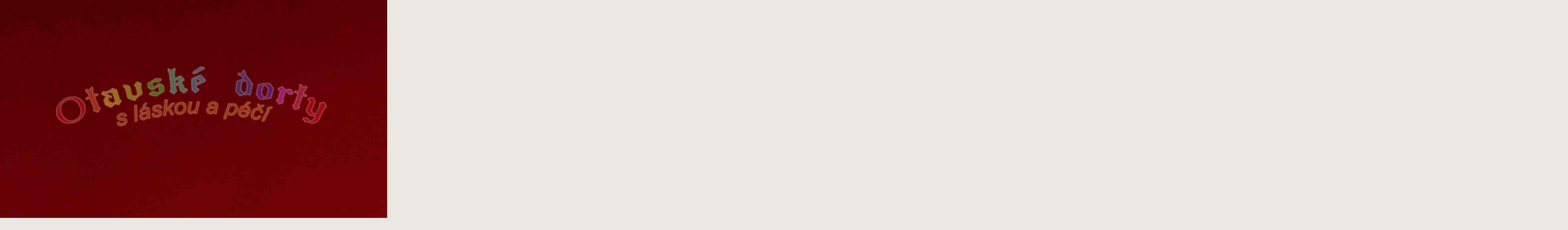

--- FILE ---
content_type: text/html; charset=UTF-8
request_url: https://www.otavskedorty.cz/fotoalbum/004_tvoreni-s-detmi/12.7.2016-tvoreni-s-baruskou/008_angry_birds_smartflex_rudohnevove.-.html
body_size: 896
content:
<?xml version="1.0" encoding="utf-8"?>
<!DOCTYPE html PUBLIC "-//W3C//DTD XHTML 1.0 Transitional//EN" "http://www.w3.org/TR/xhtml1/DTD/xhtml1-transitional.dtd">
<html lang="cs" xml:lang="cs" xmlns="http://www.w3.org/1999/xhtml">

    <head>

        <meta http-equiv="content-type" content="text/html; charset=utf-8" />
        <meta name="description" content="Zkušenosti s potahováním a pečením dortů, prezentace vlastních výtvorů." />
        <meta name="keywords" content="Marcipán,Fondán,Dort,Potažený dort,Potahovaný dort,Potahová hmota,Strakonice,Písek,Otava" />
        <meta name="robots" content="all,follow" />
        <meta name="author" content="<!--/ u_author /-->" />
        <link rel="stylesheet" href="/style.1663854161.1.css" type="text/css" />
        
        <script type="text/javascript" src="https://www001.estranky.cz/user/js/index.js" id="index_script" ></script>
        <title>
            Otavské dorty - s láskou a péčí
        </title>

        <style>
          body {margin: 0px; padding: 0px;}
        </style>
    </head>
<body>
    <script language="JavaScript" type="text/javascript">
    <!--
      index_setCookieData('index_curr_fullphoto', 374);
    //-->
  </script>
  <a href="javascript: close();"><img src="/img/original/374/008_angry_birds_smartflex_rudohnevove.jpg" border="0" alt="008_Angry_birds_SmartFlex_Rudohněvové" width="5184" height="3456"></a>

<!-- NO GEMIUS -->
</body>
</html>
